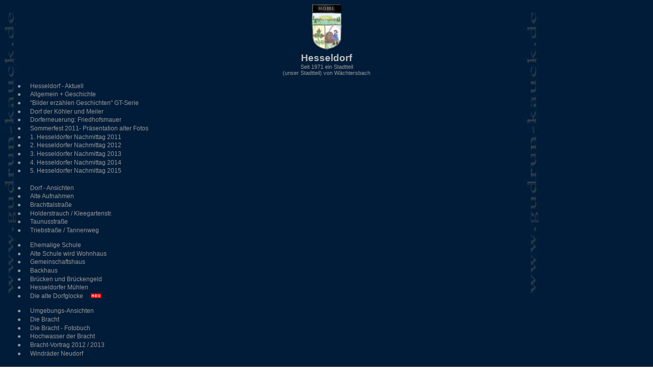

--- FILE ---
content_type: text/html
request_url: http://www.gudrun-kauck.eu/HesseldorfA2.html
body_size: 50723
content:
<html xmlns:v="urn:schemas-microsoft-com:vml"
xmlns:o="urn:schemas-microsoft-com:office:office"
xmlns:w="urn:schemas-microsoft-com:office:word"
xmlns="http://www.w3.org/TR/REC-html40">

<head>
<meta http-equiv=Content-Type content="text/html; charset=windows-1252">
<meta name=ProgId content=Word.Document>
<meta name=Generator content="Microsoft Word 9">
<meta name=Originator content="Microsoft Word 9">
<base target=left>
<link rel=File-List href="./HesseldorfA2-Dateien/filelist.xml">
<link rel=Edit-Time-Data href="./HesseldorfA2-Dateien/editdata.mso">
<!--[if !mso]>
<style>
v\:* {behavior:url(#default#VML);}
o\:* {behavior:url(#default#VML);}
w\:* {behavior:url(#default#VML);}
.shape {behavior:url(#default#VML);}
</style>
<![endif]-->
<title>Hesseldorf, Stadtteil Waechtersbach, Fotos, Geschichte, Gudrun Kauck</title>
<!--[if gte mso 9]><xml>
 <o:DocumentProperties>
  <o:Author>GK</o:Author>
  <o:Template>Normal</o:Template>
  <o:LastAuthor>Kauck</o:LastAuthor>
  <o:Revision>2</o:Revision>
  <o:Created>2022-09-23T22:41:00Z</o:Created>
  <o:LastSaved>2022-09-23T22:41:00Z</o:LastSaved>
  <o:Pages>2</o:Pages>
  <o:Words>742</o:Words>
  <o:Characters>4235</o:Characters>
  <o:Company>Unknown Organization</o:Company>
  <o:Lines>35</o:Lines>
  <o:Paragraphs>8</o:Paragraphs>
  <o:CharactersWithSpaces>5200</o:CharactersWithSpaces>
  <o:Version>9.2812</o:Version>
 </o:DocumentProperties>
 <o:OfficeDocumentSettings>
  <o:TargetScreenSize>1024x768</o:TargetScreenSize>
 </o:OfficeDocumentSettings>
</xml><![endif]--><!--[if gte mso 9]><xml>
 <w:WordDocument>
  <w:Zoom>95</w:Zoom>
  <w:HyphenationZone>21</w:HyphenationZone>
 </w:WordDocument>
</xml><![endif]-->
<style>
<!--
a:hover { text-decoration:none; font-weight:bold; background-color:#505050; }
 /* Style Definitions */
p.MsoNormal, li.MsoNormal, div.MsoNormal
	{mso-style-parent:"";
	margin:0cm;
	margin-bottom:.0001pt;
	mso-pagination:widow-orphan;
	font-size:12.0pt;
	font-family:"Times New Roman";
	mso-fareast-font-family:"Times New Roman";
	color:windowtext;}
h1
	{mso-style-next:Standard;
	margin:0cm;
	margin-bottom:.0001pt;
	mso-pagination:widow-orphan;
	page-break-after:avoid;
	mso-outline-level:1;
	font-size:10.0pt;
	mso-bidi-font-size:12.0pt;
	font-family:Arial;
	color:silver;
	mso-font-kerning:0pt;
	font-weight:bold;}
h2
	{mso-style-next:Standard;
	margin-top:0cm;
	margin-right:0cm;
	margin-bottom:0cm;
	margin-left:17.0pt;
	margin-bottom:.0001pt;
	mso-pagination:widow-orphan;
	page-break-after:avoid;
	mso-outline-level:2;
	font-size:9.0pt;
	mso-bidi-font-size:12.0pt;
	font-family:Arial;
	color:#999999;
	font-weight:bold;}
h3
	{mso-style-next:Standard;
	margin:0cm;
	margin-bottom:.0001pt;
	text-indent:17.0pt;
	mso-pagination:widow-orphan;
	page-break-after:avoid;
	mso-outline-level:3;
	font-size:10.0pt;
	mso-bidi-font-size:12.0pt;
	font-family:Arial;
	color:#999999;
	font-weight:bold;}
a:link, span.MsoHyperlink
	{mso-ansi-font-size:8.0pt;
	mso-ascii-font-family:Arial;
	mso-hansi-font-family:Arial;
	color:#999999;
	mso-text-animation:none;
	text-decoration:none;
	text-underline:none;
	text-decoration:none;
	text-line-through:none;}
a:visited, span.MsoHyperlinkFollowed
	{mso-ansi-font-size:8.0pt;
	mso-ascii-font-family:Arial;
	mso-hansi-font-family:Arial;
	color:#9191FF;
	mso-text-animation:none;
	text-decoration:none;
	text-underline:none;
	text-decoration:none;
	text-line-through:none;}
p
	{margin-right:0cm;
	mso-margin-top-alt:auto;
	mso-margin-bottom-alt:auto;
	margin-left:0cm;
	mso-pagination:widow-orphan;
	font-size:12.0pt;
	font-family:"Times New Roman";
	mso-fareast-font-family:"Times New Roman";
	color:black;}
@page Section1
	{size:595.3pt 841.9pt;
	margin:0cm 70.9pt 2.0cm 70.9pt;
	mso-header-margin:35.45pt;
	mso-footer-margin:35.45pt;
	mso-paper-source:0;}
div.Section1
	{page:Section1;}
 /* List Definitions */
@list l0
	{mso-list-id:67851984;
	mso-list-type:hybrid;
	mso-list-template-ids:1179161928 -1169777052 67567619 67567621 67567617 67567619 67567621 67567617 67567619 67567621;}
@list l0:level1
	{mso-level-number-format:bullet;
	mso-level-text:\25CF;
	mso-level-tab-stop:37.85pt;
	mso-level-number-position:left;
	margin-left:31.2pt;
	text-indent:-11.35pt;
	mso-ansi-font-weight:normal;
	mso-ansi-font-style:normal;}
ol
	{margin-bottom:0cm;}
ul
	{margin-bottom:0cm;}
-->
</style>
<!--[if gte mso 9]><xml>
 <o:shapedefaults v:ext="edit" spidmax="1032">
  <o:colormru v:ext="edit" colors="#003265"/>
  <o:colormenu v:ext="edit" fillcolor="#003265"/>
 </o:shapedefaults></xml><![endif]--><!--[if gte mso 9]><xml>
 <o:shapelayout v:ext="edit">
  <o:idmap v:ext="edit" data="1"/>
 </o:shapelayout></xml><![endif]-->
<meta name=author content=www.gudrun-kauck.de>
<meta name=publisher content=www.gudrun-kauck.de>
<meta name=copyright content=www.gudrun-kauck.de>
<meta name=keywords
content="Musicals, Darsteller, Ian Jon Bourg, Gaines Hall, John Cashmore, Phantom der Oper, Gaudi, Ludwig2, Tanz der Vampire, Fotos Waechtersbach, Gelnhausen">
<meta name=description
content="Musicals, Musical-Darsteller, Darsteller, Musical-Fotos, Musical-Berichte, Berichte Musical-Besuche, Film-Kritiken, Beschreibung der Musicals, Inhaltsangaben Musical, Interview mit Ian Jon Bourg, Fotos Beschreibung Gelnhausen, Waechtersbach, Venedig">
<meta name=page-topic
content="Musical, Musicals, Musical-Darsteller, Ian Jon Bourg, Gaines Hall, John Cashmore, Gelnhausen, Waechtersbach, Venedig">
<meta name=audience content=Alle>
<meta name=language content=de>
<meta name=content-language content=de>
<meta name=page-type content="Private Website">
<meta name=robots content="index,follow">
<meta name=revisit-after content="1 week">
<link rel="shortcut icon" href="http://www.gudrun-kauck.de/favicon.ico">
<meta name=keywords
content="gudrun.kauck, musicals, phantom.der.oper, tanz.der.vampire, gaudi, ian.jon.bourg, gaines.hall, john.cashmore, heimatgeschichte, fotos, gelnhausen, hailer, hesseldorf, wächtersbach">
<meta name=description
content="Wissenswertes ueber Musicals und die Darsteller, sowie viele Fotos und Informationen">
<meta name=author content=gudrun.kauck>
<meta name="Revisit after" content="8 days">
</head>

<body bgcolor=white background="./HesseldorfA2-Dateien/image001.jpg" lang=DE
link="#999999" vlink="#9191ff" style='tab-interval:35.4pt'>
<!--[if gte mso 9]><xml>
 <v:background id="_x0000_s1030" o:bwmode="white" o:targetscreensize="1024,768">
  <v:fill src="./HesseldorfA2-Dateien/image001.jpg" o:title="Hintergrund Gudrun-Ludwigblau"
   color2="#00172e" type="frame"/>
 </v:background></xml><![endif]-->

<div class=Section1>

<p align=center style='margin:0cm;margin-bottom:.0001pt;text-align:center;
tab-stops:list 36.0pt'><span class=MsoHyperlink><span style='font-size:8.0pt;
mso-bidi-font-size:12.0pt;font-family:Arial;mso-bidi-font-family:"Times New Roman"'><a
href="http://www.gudrun-kauck.de/" target="_top"><!--[if gte vml 1]><v:shapetype
 id="_x0000_t75" coordsize="21600,21600" o:spt="75" o:preferrelative="t"
 path="m@4@5l@4@11@9@11@9@5xe" filled="f" stroked="f">
 <v:stroke joinstyle="miter"/>
 <v:formulas>
  <v:f eqn="if lineDrawn pixelLineWidth 0"/>
  <v:f eqn="sum @0 1 0"/>
  <v:f eqn="sum 0 0 @1"/>
  <v:f eqn="prod @2 1 2"/>
  <v:f eqn="prod @3 21600 pixelWidth"/>
  <v:f eqn="prod @3 21600 pixelHeight"/>
  <v:f eqn="sum @0 0 1"/>
  <v:f eqn="prod @6 1 2"/>
  <v:f eqn="prod @7 21600 pixelWidth"/>
  <v:f eqn="sum @8 21600 0"/>
  <v:f eqn="prod @7 21600 pixelHeight"/>
  <v:f eqn="sum @10 21600 0"/>
 </v:formulas>
 <v:path o:extrusionok="f" gradientshapeok="t" o:connecttype="rect"/>
 <o:lock v:ext="edit" aspectratio="t"/>
</v:shapetype><v:shape id="_x0000_i1025" type="#_x0000_t75"
 href="http://www.gudrun-kauck.eu/Neuer%20Ordner/index.htm" style='width:42.75pt;
 height:12pt' o:allowoverlap="f" o:button="t">
 <v:fill o:detectmouseclick="t"/>
 <v:imagedata src="./HesseldorfA2-Dateien/image002.gif" o:title="Home grau"/>
</v:shape><![endif]--><![if !vml]><img border=0 width=57 height=16
src="./HesseldorfA2-Dateien/image003.gif" v:shapes="_x0000_i1025"><![endif]></a><o:p></o:p></span></span></p>

<p align=center style='margin:0cm;margin-bottom:.0001pt;text-align:center'><span
class=MsoHyperlink><span style='font-size:8.0pt;mso-bidi-font-size:12.0pt;
font-family:Arial;mso-bidi-font-family:"Times New Roman"'><a
href="http://www.gudrun-kauck.eu/Neuer%20Ordner/HesseldorfA1.html" target="_top"><!--[if gte vml 1]><v:shape
 id="_x0000_i1026" type="#_x0000_t75" style='width:44.25pt;height:56.25pt'>
 <v:imagedata src="./HesseldorfA2-Dateien/image004.jpg" o:title="Wappen-selbst-blau"/>
</v:shape><![endif]--><![if !vml]><img border=0 width=59 height=75
src="./HesseldorfA2-Dateien/image005.jpg" v:shapes="_x0000_i1026"><![endif]></a><o:p></o:p></span></span></p>

<h1 align=center style='margin-top:3.0pt;text-align:center'><span
class=MsoHyperlink><span style='font-size:14.0pt;mso-bidi-font-size:12.0pt;
color:silver'><a href="http://www.gudrun-kauck.eu/HesseldorfA1.html"
target="_top"><span style='mso-ansi-font-size:14.0pt;color:silver'>Hesseldorf</span></a><o:p></o:p></span></span></h1>

<h3 align=center style='text-align:center;text-indent:0cm'><span
class=MsoHyperlink><span style='font-size:8.0pt;mso-bidi-font-size:12.0pt;
font-weight:normal'>Seit 1971 ein Stadtteil <o:p></o:p></span></span></h3>

<h3 align=center style='text-align:center;text-indent:0cm'><span
class=MsoHyperlink><span style='font-size:8.0pt;mso-bidi-font-size:12.0pt;
font-weight:normal'>(unser Stadtteil) von Wächtersbach</span></span><span
class=MsoHyperlink><span style='font-size:8.0pt;mso-bidi-font-size:12.0pt'><o:p></o:p></span></span></h3>

<p class=MsoNormal><span class=MsoHyperlink><span style='font-size:6.5pt;
mso-bidi-font-size:12.0pt;font-family:Arial;mso-bidi-font-family:"Times New Roman"'><![if !supportEmptyParas]>&nbsp;<![endif]><o:p></o:p></span></span></p>

<p class=MsoNormal style='margin-top:2.0pt;margin-right:0cm;margin-bottom:0cm;
margin-left:31.2pt;margin-bottom:.0001pt;text-indent:-11.35pt;mso-list:l0 level1 lfo2;
tab-stops:list 37.85pt'><![if !supportLists]><span class=MsoHyperlink><span
style='font-size:9.0pt;mso-bidi-font-size:12.0pt;font-family:Arial;mso-bidi-font-family:
"Times New Roman"'>&#9679;<span style='font:7.0pt "Times New Roman"'>&nbsp;&nbsp;&nbsp;&nbsp;&nbsp;&nbsp;&nbsp;&nbsp;
</span></span></span><![endif]><span class=MsoHyperlink><span style='font-size:
9.0pt;mso-bidi-font-size:12.0pt;font-family:Arial;mso-bidi-font-family:"Times New Roman"'><a
href="http://www.gudrunkauck.de/HesseldorfAktuell.html" target=right><span
style='mso-ansi-font-size:9.0pt'>Hesseldorf - Aktuell</span></a><o:p></o:p></span></span></p>

<p class=MsoNormal style='margin-top:2.0pt;margin-right:0cm;margin-bottom:0cm;
margin-left:31.2pt;margin-bottom:.0001pt;text-indent:-11.35pt;mso-list:l0 level1 lfo2;
tab-stops:list 37.85pt'><![if !supportLists]><span class=MsoHyperlink><span
style='font-size:9.0pt;mso-bidi-font-size:12.0pt;font-family:Arial;mso-bidi-font-family:
"Times New Roman"'>&#9679;<span style='font:7.0pt "Times New Roman"'>&nbsp;&nbsp;&nbsp;&nbsp;&nbsp;&nbsp;&nbsp;&nbsp;
</span></span></span><![endif]><span class=MsoHyperlink><span style='font-size:
9.0pt;mso-bidi-font-size:12.0pt;font-family:Arial;mso-bidi-font-family:"Times New Roman"'><a
href="http://www.gudrun-kauck.eu/Hesseldorf1.html" target=right><span
style='mso-ansi-font-size:9.0pt'>Allgemein + Geschichte</span></a><o:p></o:p></span></span></p>

<p class=MsoNormal style='margin-top:2.0pt;margin-right:0cm;margin-bottom:0cm;
margin-left:31.2pt;margin-bottom:.0001pt;text-indent:-11.35pt;mso-list:l0 level1 lfo2;
tab-stops:list 37.85pt'><![if !supportLists]><span class=MsoHyperlink><span
style='font-size:9.0pt;mso-bidi-font-size:12.0pt;font-family:Arial;mso-bidi-font-family:
"Times New Roman"'>&#9679;<span style='font:7.0pt "Times New Roman"'>&nbsp;&nbsp;&nbsp;&nbsp;&nbsp;&nbsp;&nbsp;&nbsp;
</span></span></span><![endif]><span class=MsoHyperlink><span style='font-size:
9.0pt;mso-bidi-font-size:12.0pt;font-family:Arial;mso-bidi-font-family:"Times New Roman"'><a
href="http://www.gudrunkauck.de/Hesseldorf-GelnhaeuserTageblatt.html"
target=right><span style='mso-ansi-font-size:9.0pt'>&quot;Bilder erzählen
Geschichten&quot; GT-Serie</span></a> <o:p></o:p></span></span></p>

<p class=MsoNormal style='margin-top:2.0pt;margin-right:0cm;margin-bottom:0cm;
margin-left:31.2pt;margin-bottom:.0001pt;text-indent:-11.35pt;mso-list:l0 level1 lfo2;
tab-stops:list 37.85pt'><![if !supportLists]><span class=MsoHyperlink><span
style='font-size:9.0pt;mso-bidi-font-size:12.0pt;font-family:Arial;mso-bidi-font-family:
"Times New Roman"'>&#9679;<span style='font:7.0pt "Times New Roman"'>&nbsp;&nbsp;&nbsp;&nbsp;&nbsp;&nbsp;&nbsp;&nbsp;
</span></span></span><![endif]><span class=MsoHyperlink><span style='font-size:
9.0pt;mso-bidi-font-size:12.0pt;font-family:Arial;mso-bidi-font-family:"Times New Roman"'><a
href="http://www.gudrunkauck.de/HesseldorfKoehler.html" target=right><span
style='mso-ansi-font-size:9.0pt'>Dorf der Köhler und Meiler</span></a><o:p></o:p></span></span></p>

<p class=MsoNormal style='margin-top:2.0pt;margin-right:0cm;margin-bottom:0cm;
margin-left:31.2pt;margin-bottom:.0001pt;text-indent:-11.35pt;mso-list:l0 level1 lfo2;
tab-stops:list 37.85pt'><![if !supportLists]><span class=MsoHyperlink><span
style='font-size:9.0pt;mso-bidi-font-size:12.0pt;font-family:Arial;mso-bidi-font-family:
"Times New Roman"'>&#9679;<span style='font:7.0pt "Times New Roman"'>&nbsp;&nbsp;&nbsp;&nbsp;&nbsp;&nbsp;&nbsp;&nbsp;
</span></span></span><![endif]><span class=MsoHyperlink><span style='font-size:
9.0pt;mso-bidi-font-size:12.0pt;font-family:Arial;mso-bidi-font-family:"Times New Roman"'><a
href="http://www.gudrunkauck.de/HesseldorfFriedhofsmauer.html" target=right><span
style='mso-ansi-font-size:9.0pt'>Dorferneuerung: Friedhofsmauer</span></a> <o:p></o:p></span></span></p>

<p class=MsoNormal style='margin-top:2.0pt;margin-right:0cm;margin-bottom:0cm;
margin-left:31.2pt;margin-bottom:.0001pt;text-indent:-11.35pt;mso-list:l0 level1 lfo2;
tab-stops:list 37.85pt'><![if !supportLists]><span class=MsoHyperlink><span
style='font-size:9.0pt;mso-bidi-font-size:12.0pt;font-family:Arial;mso-bidi-font-family:
"Times New Roman"'>&#9679;<span style='font:7.0pt "Times New Roman"'>&nbsp;&nbsp;&nbsp;&nbsp;&nbsp;&nbsp;&nbsp;&nbsp;
</span></span></span><![endif]><span class=MsoHyperlink><span style='font-size:
9.0pt;mso-bidi-font-size:12.0pt;font-family:Arial;mso-bidi-font-family:"Times New Roman"'><a
href="http://www.gudrunkauck.de/HesseldorfSommerfest2011.html" target=right><span
style='mso-ansi-font-size:9.0pt'>Sommerfest 2011- Präsentation alter Fotos</span></a><o:p></o:p></span></span></p>

<p class=MsoNormal style='margin-top:2.0pt;margin-right:0cm;margin-bottom:0cm;
margin-left:31.2pt;margin-bottom:.0001pt;text-indent:-11.35pt;mso-list:l0 level1 lfo2;
tab-stops:list 37.85pt'><![if !supportLists]><span class=MsoHyperlink><span
style='font-size:9.0pt;mso-bidi-font-size:12.0pt;font-family:Arial;mso-bidi-font-family:
"Times New Roman"'>&#9679;<span style='font:7.0pt "Times New Roman"'>&nbsp;&nbsp;&nbsp;&nbsp;&nbsp;&nbsp;&nbsp;&nbsp;
</span></span></span><![endif]><span class=MsoHyperlink><span style='font-size:
9.0pt;mso-bidi-font-size:12.0pt;font-family:Arial;mso-bidi-font-family:"Times New Roman"'><a
href="http://www.gudrunkauck.de/HesseldorfHesseldorferNachmittag2011.html"
target=right><span style='mso-ansi-font-size:9.0pt'>1. Hesseldorfer Nachmittag
2011</span></a><o:p></o:p></span></span></p>

<p class=MsoNormal style='margin-top:2.0pt;margin-right:0cm;margin-bottom:0cm;
margin-left:31.2pt;margin-bottom:.0001pt;text-indent:-11.35pt;mso-list:l0 level1 lfo2;
tab-stops:list 37.85pt'><![if !supportLists]><span class=MsoHyperlink><span
style='font-size:9.0pt;mso-bidi-font-size:12.0pt;font-family:Arial;mso-bidi-font-family:
"Times New Roman"'>&#9679;<span style='font:7.0pt "Times New Roman"'>&nbsp;&nbsp;&nbsp;&nbsp;&nbsp;&nbsp;&nbsp;&nbsp;
</span></span></span><![endif]><span class=MsoHyperlink><span style='font-size:
9.0pt;mso-bidi-font-size:12.0pt;font-family:Arial;mso-bidi-font-family:"Times New Roman"'><a
href="http://www.gudrunkauck.de/HesseldorfHesseldorferNachmittag2012.html"
target=right><span style='mso-ansi-font-size:9.0pt'>2. Hesseldorfer Nachmittag
2012</span></a><o:p></o:p></span></span></p>

<p class=MsoNormal style='margin-top:2.0pt;margin-right:0cm;margin-bottom:0cm;
margin-left:31.2pt;margin-bottom:.0001pt;text-indent:-11.35pt;mso-list:l0 level1 lfo2;
tab-stops:list 37.85pt'><![if !supportLists]><span class=MsoHyperlink><span
style='font-size:9.0pt;mso-bidi-font-size:12.0pt;font-family:Arial;mso-bidi-font-family:
"Times New Roman"'>&#9679;<span style='font:7.0pt "Times New Roman"'>&nbsp;&nbsp;&nbsp;&nbsp;&nbsp;&nbsp;&nbsp;&nbsp;
</span></span></span><![endif]><span class=MsoHyperlink><span style='font-size:
9.0pt;mso-bidi-font-size:12.0pt;font-family:Arial;mso-bidi-font-family:"Times New Roman"'><a
href="http://www.gudrunkauck.de/HesseldorfHesseldorferNachmittag2013.html"
target=right><span style='mso-ansi-font-size:9.0pt'>3. Hesseldorfer Nachmittag
2013</span></a> <o:p></o:p></span></span></p>

<p class=MsoNormal style='margin-top:2.0pt;margin-right:0cm;margin-bottom:0cm;
margin-left:31.2pt;margin-bottom:.0001pt;text-indent:-11.35pt;mso-list:l0 level1 lfo2;
tab-stops:list 37.85pt'><![if !supportLists]><span class=MsoHyperlink><span
style='font-size:9.0pt;mso-bidi-font-size:12.0pt;font-family:Arial;mso-bidi-font-family:
"Times New Roman"'>&#9679;<span style='font:7.0pt "Times New Roman"'>&nbsp;&nbsp;&nbsp;&nbsp;&nbsp;&nbsp;&nbsp;&nbsp;
</span></span></span><![endif]><span class=MsoHyperlink><span style='font-size:
9.0pt;mso-bidi-font-size:12.0pt;font-family:Arial;mso-bidi-font-family:"Times New Roman"'><a
href="http://www.gudrunkauck.de/HesseldorfHesseldorferNachmittag2014.html"
target=right><span style='mso-ansi-font-size:9.0pt'>4. Hesseldorfer Nachmittag
2014</span></a><span style="mso-spacerun: yes">  </span><o:p></o:p></span></span></p>

<p class=MsoNormal style='margin-top:2.0pt;margin-right:0cm;margin-bottom:0cm;
margin-left:31.2pt;margin-bottom:.0001pt;text-indent:-11.35pt;mso-list:l0 level1 lfo2;
tab-stops:list 37.85pt'><![if !supportLists]><span class=MsoHyperlink><span
style='font-size:9.0pt;mso-bidi-font-size:12.0pt;font-family:Arial;mso-bidi-font-family:
"Times New Roman"'>&#9679;<span style='font:7.0pt "Times New Roman"'>&nbsp;&nbsp;&nbsp;&nbsp;&nbsp;&nbsp;&nbsp;&nbsp;
</span></span></span><![endif]><span class=MsoHyperlink><span style='font-size:
9.0pt;mso-bidi-font-size:12.0pt;font-family:Arial;mso-bidi-font-family:"Times New Roman"'><a
href="http://www.gudrunkauck.de/HesseldorfHesseldorferNachmittag2015.html"
target=right><span style='mso-ansi-font-size:9.0pt'>5. Hesseldorfer Nachmittag
2015 </span></a><span style="mso-spacerun: yes"> </span><o:p></o:p></span></span></p>

<p class=MsoNormal style='margin-top:2.0pt'><span class=MsoHyperlink><span
style='font-size:9.0pt;mso-bidi-font-size:12.0pt;font-family:Arial;mso-bidi-font-family:
"Times New Roman"'><![if !supportEmptyParas]>&nbsp;<![endif]><o:p></o:p></span></span></p>

<p class=MsoNormal style='margin-top:2.0pt;margin-right:0cm;margin-bottom:0cm;
margin-left:31.2pt;margin-bottom:.0001pt;text-indent:-11.35pt;mso-list:l0 level1 lfo2;
tab-stops:list 37.85pt'><![if !supportLists]><span class=MsoHyperlink><span
style='font-size:9.0pt;mso-bidi-font-size:12.0pt;font-family:Arial;mso-bidi-font-family:
"Times New Roman"'>&#9679;<span style='font:7.0pt "Times New Roman"'>&nbsp;&nbsp;&nbsp;&nbsp;&nbsp;&nbsp;&nbsp;&nbsp;
</span></span></span><![endif]><span class=MsoHyperlink><span style='font-size:
9.0pt;mso-bidi-font-size:12.0pt;font-family:Arial;mso-bidi-font-family:"Times New Roman"'><a
href="http://www.gudrun-kauck.eu/Hesseldorf3.html" target=right><span
style='mso-ansi-font-size:9.0pt'>Dorf - Ansichten</span></a><o:p></o:p></span></span></p>

<p class=MsoNormal style='margin-top:2.0pt;margin-right:0cm;margin-bottom:0cm;
margin-left:31.2pt;margin-bottom:.0001pt;text-indent:-11.35pt;mso-list:l0 level1 lfo2;
tab-stops:list 37.85pt'><![if !supportLists]><span class=MsoHyperlink><span
style='font-size:9.0pt;mso-bidi-font-size:12.0pt;font-family:Arial;mso-bidi-font-family:
"Times New Roman"'>&#9679;<span style='font:7.0pt "Times New Roman"'>&nbsp;&nbsp;&nbsp;&nbsp;&nbsp;&nbsp;&nbsp;&nbsp;
</span></span></span><![endif]><span class=MsoHyperlink><span style='font-size:
9.0pt;mso-bidi-font-size:12.0pt;font-family:Arial;mso-bidi-font-family:"Times New Roman"'><a
href="http://www.gudrunkauck.de/HesseldorfZinkhan.html" target=right><span
style='mso-ansi-font-size:9.0pt'>Alte Aufnahmen</span></a> <o:p></o:p></span></span></p>

<p class=MsoNormal style='margin-top:2.0pt;margin-right:0cm;margin-bottom:0cm;
margin-left:31.2pt;margin-bottom:.0001pt;text-indent:-11.35pt;mso-list:l0 level1 lfo2;
tab-stops:list 37.85pt'><![if !supportLists]><span class=MsoHyperlink><span
style='font-size:9.0pt;mso-bidi-font-size:12.0pt;font-family:Arial;mso-bidi-font-family:
"Times New Roman"'>&#9679;<span style='font:7.0pt "Times New Roman"'>&nbsp;&nbsp;&nbsp;&nbsp;&nbsp;&nbsp;&nbsp;&nbsp;
</span></span></span><![endif]><span class=MsoHyperlink><span style='font-size:
9.0pt;mso-bidi-font-size:12.0pt;font-family:Arial;mso-bidi-font-family:"Times New Roman"'><a
href="http://www.gudrun-kauck.eu/HesseldorfBrachttalstrasse1.html"
target=right><span style='mso-ansi-font-size:9.0pt'>Brachttalstraße</span></a><o:p></o:p></span></span></p>

<p class=MsoNormal style='margin-top:2.0pt;margin-right:0cm;margin-bottom:0cm;
margin-left:31.2pt;margin-bottom:.0001pt;text-indent:-11.35pt;mso-list:l0 level1 lfo2;
tab-stops:list 37.85pt'><![if !supportLists]><span class=MsoHyperlink><span
style='font-size:9.0pt;mso-bidi-font-size:12.0pt;font-family:Arial;mso-bidi-font-family:
"Times New Roman"'>&#9679;<span style='font:7.0pt "Times New Roman"'>&nbsp;&nbsp;&nbsp;&nbsp;&nbsp;&nbsp;&nbsp;&nbsp;
</span></span></span><![endif]><span class=MsoHyperlink><span style='font-size:
9.0pt;mso-bidi-font-size:12.0pt;font-family:Arial;mso-bidi-font-family:"Times New Roman"'><a
href="http://www.gudrun-kauck.eu/HesseldorfHolderstrauch.html" target=right><span
style='mso-ansi-font-size:9.0pt'>Holderstrauch / Kleegartenstr.</span></a><o:p></o:p></span></span></p>

<p class=MsoNormal style='margin-top:2.0pt;margin-right:0cm;margin-bottom:0cm;
margin-left:31.2pt;margin-bottom:.0001pt;text-indent:-11.35pt;mso-list:l0 level1 lfo2;
tab-stops:list 37.85pt'><![if !supportLists]><span class=MsoHyperlink><span
style='font-size:9.0pt;mso-bidi-font-size:12.0pt;font-family:Arial;mso-bidi-font-family:
"Times New Roman"'>&#9679;<span style='font:7.0pt "Times New Roman"'>&nbsp;&nbsp;&nbsp;&nbsp;&nbsp;&nbsp;&nbsp;&nbsp;
</span></span></span><![endif]><span class=MsoHyperlink><span style='font-size:
9.0pt;mso-bidi-font-size:12.0pt;font-family:Arial;mso-bidi-font-family:"Times New Roman"'><a
href="http://www.gudrun-kauck.eu/HesseldorfTaunusstrasse.html" target=right><span
style='mso-ansi-font-size:9.0pt'>Taunusstraße</span></a><o:p></o:p></span></span></p>

<p class=MsoNormal style='margin-top:2.0pt;margin-right:0cm;margin-bottom:0cm;
margin-left:31.2pt;margin-bottom:.0001pt;text-indent:-11.35pt;mso-list:l0 level1 lfo2;
tab-stops:list 37.85pt'><![if !supportLists]><span class=MsoHyperlink><span
style='font-size:9.0pt;mso-bidi-font-size:12.0pt;font-family:Arial;mso-bidi-font-family:
"Times New Roman"'>&#9679;<span style='font:7.0pt "Times New Roman"'>&nbsp;&nbsp;&nbsp;&nbsp;&nbsp;&nbsp;&nbsp;&nbsp;
</span></span></span><![endif]><span class=MsoHyperlink><span style='font-size:
9.0pt;mso-bidi-font-size:12.0pt;font-family:Arial;mso-bidi-font-family:"Times New Roman"'><a
href="http://www.gudrun-kauck.eu/HesseldorfTriebstrasse.html" target=right><span
style='mso-ansi-font-size:9.0pt'>Triebstraße / Tannenweg</span></a><o:p></o:p></span></span></p>

<p class=MsoNormal style='margin-top:2.0pt'><span class=MsoHyperlink><span
style='font-size:6.5pt;mso-bidi-font-size:12.0pt;font-family:Arial;mso-bidi-font-family:
"Times New Roman"'><![if !supportEmptyParas]>&nbsp;<![endif]><o:p></o:p></span></span></p>

<p class=MsoNormal style='margin-top:2.0pt;margin-right:0cm;margin-bottom:0cm;
margin-left:31.2pt;margin-bottom:.0001pt;text-indent:-11.35pt;mso-list:l0 level1 lfo2;
tab-stops:list 37.85pt'><![if !supportLists]><span class=MsoHyperlink><span
style='font-size:9.0pt;mso-bidi-font-size:12.0pt;font-family:Arial;mso-bidi-font-family:
"Times New Roman"'>&#9679;<span style='font:7.0pt "Times New Roman"'>&nbsp;&nbsp;&nbsp;&nbsp;&nbsp;&nbsp;&nbsp;&nbsp;
</span></span></span><![endif]><span class=MsoHyperlink><span style='font-size:
9.0pt;mso-bidi-font-size:12.0pt;font-family:Arial;mso-bidi-font-family:"Times New Roman"'><a
href="http://www.gudrun-kauck.eu/HesseldorfSchule.html" target=right><span
style='mso-ansi-font-size:9.0pt'>Ehemalige Schule</span></a><o:p></o:p></span></span></p>

<p class=MsoNormal style='margin-top:2.0pt;margin-right:0cm;margin-bottom:0cm;
margin-left:31.2pt;margin-bottom:.0001pt;text-indent:-11.35pt;mso-list:l0 level1 lfo2;
tab-stops:list 37.85pt'><![if !supportLists]><span class=MsoHyperlink><span
style='font-size:9.0pt;mso-bidi-font-size:12.0pt;font-family:Arial;mso-bidi-font-family:
"Times New Roman"'>&#9679;<span style='font:7.0pt "Times New Roman"'>&nbsp;&nbsp;&nbsp;&nbsp;&nbsp;&nbsp;&nbsp;&nbsp;
</span></span></span><![endif]><span class=MsoHyperlink><span style='font-size:
9.0pt;mso-bidi-font-size:12.0pt;font-family:Arial;mso-bidi-font-family:"Times New Roman"'><a
href="http://www.gudrun-kauck.eu/HesseldorfSchule-Wohnbau60plus.html"
target=right><span style='mso-ansi-font-size:9.0pt'>Alte Schule wird
Wohnhaus<span style="mso-spacerun: yes">                   </span></span></a><span
style="mso-spacerun: yes"> </span><o:p></o:p></span></span></p>

<p class=MsoNormal style='margin-top:2.0pt;margin-right:0cm;margin-bottom:0cm;
margin-left:31.2pt;margin-bottom:.0001pt;text-indent:-11.35pt;mso-list:l0 level1 lfo2;
tab-stops:list 37.85pt'><![if !supportLists]><span class=MsoHyperlink><span
style='font-size:9.0pt;mso-bidi-font-size:12.0pt;font-family:Arial;mso-bidi-font-family:
"Times New Roman"'>&#9679;<span style='font:7.0pt "Times New Roman"'>&nbsp;&nbsp;&nbsp;&nbsp;&nbsp;&nbsp;&nbsp;&nbsp;
</span></span></span><![endif]><span class=MsoHyperlink><span style='font-size:
9.0pt;mso-bidi-font-size:12.0pt;font-family:Arial;mso-bidi-font-family:"Times New Roman"'><a
href="http://www.gudrun-kauck.eu/HesseldorfGemeinschaftshaus.html"
target=right><span style='mso-ansi-font-size:9.0pt'>Gemeinschaftshaus</span></a><o:p></o:p></span></span></p>

<p class=MsoNormal style='margin-top:2.0pt;margin-right:0cm;margin-bottom:0cm;
margin-left:31.2pt;margin-bottom:.0001pt;text-indent:-11.35pt;mso-list:l0 level1 lfo2;
tab-stops:list 37.85pt'><![if !supportLists]><span class=MsoHyperlink><span
style='font-size:9.0pt;mso-bidi-font-size:12.0pt;font-family:Arial;mso-bidi-font-family:
"Times New Roman"'>&#9679;<span style='font:7.0pt "Times New Roman"'>&nbsp;&nbsp;&nbsp;&nbsp;&nbsp;&nbsp;&nbsp;&nbsp;
</span></span></span><![endif]><span class=MsoHyperlink><span style='font-size:
9.0pt;mso-bidi-font-size:12.0pt;font-family:Arial;mso-bidi-font-family:"Times New Roman"'><a
href="http://www.gudrun-kauck.eu/HesseldorfBackhaus.html" target=right><span
style='mso-ansi-font-size:9.0pt'>Backhaus</span></a><o:p></o:p></span></span></p>

<p class=MsoNormal style='margin-top:2.0pt;margin-right:0cm;margin-bottom:0cm;
margin-left:31.2pt;margin-bottom:.0001pt;text-indent:-11.35pt;mso-list:l0 level1 lfo2;
tab-stops:list 37.85pt'><![if !supportLists]><span class=MsoHyperlink><span
style='font-size:9.0pt;mso-bidi-font-size:12.0pt;font-family:Arial;mso-bidi-font-family:
"Times New Roman"'>&#9679;<span style='font:7.0pt "Times New Roman"'>&nbsp;&nbsp;&nbsp;&nbsp;&nbsp;&nbsp;&nbsp;&nbsp;
</span></span></span><![endif]><span class=MsoHyperlink><span style='font-size:
9.0pt;mso-bidi-font-size:12.0pt;font-family:Arial;mso-bidi-font-family:"Times New Roman"'><a
href="http://www.gudrun-kauck.eu/HesseldorfBruecken.html" target=right><span
style='mso-ansi-font-size:9.0pt'>Brücken und Brückengeld</span></a><o:p></o:p></span></span></p>

<p class=MsoNormal style='margin-top:2.0pt;margin-right:0cm;margin-bottom:0cm;
margin-left:31.2pt;margin-bottom:.0001pt;text-indent:-11.35pt;mso-list:l0 level1 lfo2;
tab-stops:list 37.85pt'><![if !supportLists]><span class=MsoHyperlink><span
style='font-size:9.0pt;mso-bidi-font-size:12.0pt;font-family:Arial;mso-bidi-font-family:
"Times New Roman"'>&#9679;<span style='font:7.0pt "Times New Roman"'>&nbsp;&nbsp;&nbsp;&nbsp;&nbsp;&nbsp;&nbsp;&nbsp;
</span></span></span><![endif]><span class=MsoHyperlink><span style='font-size:
9.0pt;mso-bidi-font-size:12.0pt;font-family:Arial;mso-bidi-font-family:"Times New Roman"'><a
href="http://www.gudrun-kauck.eu/HesseldorfMuehle.html" target=right><span
style='mso-ansi-font-size:9.0pt'>Hesseldorfer Mühlen</span></a><o:p></o:p></span></span></p>

<p class=MsoNormal style='margin-top:2.0pt;margin-right:0cm;margin-bottom:0cm;
margin-left:31.2pt;margin-bottom:.0001pt;text-indent:-11.35pt;mso-list:l0 level1 lfo2;
tab-stops:list 37.85pt'><![if !supportLists]><span class=MsoHyperlink><span
style='font-size:9.0pt;mso-bidi-font-size:12.0pt;font-family:Arial;mso-bidi-font-family:
"Times New Roman"'>&#9679;<span style='font:7.0pt "Times New Roman"'>&nbsp;&nbsp;&nbsp;&nbsp;&nbsp;&nbsp;&nbsp;&nbsp;
</span></span></span><![endif]><span class=MsoHyperlink><span style='font-size:
9.0pt;mso-bidi-font-size:12.0pt;font-family:Arial;mso-bidi-font-family:"Times New Roman"'><a
href="http://www.gudrun-kauck.eu/HesseldorfGlocke.html" target=right><span
style='mso-ansi-font-size:9.0pt'>Die alte Dorfglocke</span></a><span
style="mso-spacerun: yes">     </span></span></span><span style='font-size:
9.0pt;mso-bidi-font-size:12.0pt;font-family:Arial;mso-bidi-font-family:"Times New Roman";
color:#999999'><!--[if gte vml 1]><v:shape id="_x0000_i1027" type="#_x0000_t75"
 style='width:15pt;height:6.75pt'>
 <v:imagedata src="./HesseldorfA2-Dateien/image006.gif" o:title="neu_blinkt"/>
 <o:lock v:ext="edit" cropping="t"/>
</v:shape><![endif]--><![if !vml]><img border=0 width=20 height=9
src="./HesseldorfA2-Dateien/image006.gif" v:shapes="_x0000_i1027"><![endif]><span
class=MsoHyperlink><span style='mso-ansi-font-size:9.0pt'><o:p></o:p></span></span></span></p>

<p class=MsoNormal style='margin-top:2.0pt;margin-right:0cm;margin-bottom:0cm;
margin-left:31.2pt;margin-bottom:.0001pt'><span class=MsoHyperlink><span
style='font-size:6.5pt;mso-bidi-font-size:12.0pt;font-family:Arial;mso-bidi-font-family:
"Times New Roman"'><![if !supportEmptyParas]>&nbsp;<![endif]><o:p></o:p></span></span></p>

<p class=MsoNormal style='margin-top:2.0pt;margin-right:0cm;margin-bottom:0cm;
margin-left:31.2pt;margin-bottom:.0001pt;text-indent:-11.35pt;mso-list:l0 level1 lfo2;
tab-stops:list 37.85pt'><![if !supportLists]><span class=MsoHyperlink><span
style='font-size:9.0pt;mso-bidi-font-size:12.0pt;font-family:Arial;mso-bidi-font-family:
"Times New Roman"'>&#9679;<span style='font:7.0pt "Times New Roman"'>&nbsp;&nbsp;&nbsp;&nbsp;&nbsp;&nbsp;&nbsp;&nbsp;
</span></span></span><![endif]><span class=MsoHyperlink><span style='font-size:
9.0pt;mso-bidi-font-size:12.0pt;font-family:Arial;mso-bidi-font-family:"Times New Roman"'><a
href="http://www.gudrun-kauck.eu/Hesseldorf4.html" target=right><span
style='mso-ansi-font-size:9.0pt'>Umgebungs-Ansichten</span></a><o:p></o:p></span></span></p>

<p class=MsoNormal style='margin-top:2.0pt;margin-right:0cm;margin-bottom:0cm;
margin-left:31.2pt;margin-bottom:.0001pt;text-indent:-11.35pt;mso-list:l0 level1 lfo2;
tab-stops:list 37.85pt'><![if !supportLists]><span class=MsoHyperlink><span
style='font-size:9.0pt;mso-bidi-font-size:12.0pt;font-family:Arial;mso-bidi-font-family:
"Times New Roman"'>&#9679;<span style='font:7.0pt "Times New Roman"'>&nbsp;&nbsp;&nbsp;&nbsp;&nbsp;&nbsp;&nbsp;&nbsp;
</span></span></span><![endif]><span class=MsoHyperlink><span style='font-size:
9.0pt;mso-bidi-font-size:12.0pt;font-family:Arial;mso-bidi-font-family:"Times New Roman"'><a
href="http://www.gudrunkauck.de/HesseldorfBracht.html" target=right><span
style='mso-ansi-font-size:9.0pt'>Die Bracht</span></a><o:p></o:p></span></span></p>

<p class=MsoNormal style='margin-top:2.0pt;margin-right:0cm;margin-bottom:0cm;
margin-left:31.2pt;margin-bottom:.0001pt;text-indent:-11.35pt;mso-list:l0 level1 lfo2;
tab-stops:list 37.85pt'><![if !supportLists]><span class=MsoHyperlink><span
style='font-size:9.0pt;mso-bidi-font-size:12.0pt;font-family:Arial;mso-bidi-font-family:
"Times New Roman"'>&#9679;<span style='font:7.0pt "Times New Roman"'>&nbsp;&nbsp;&nbsp;&nbsp;&nbsp;&nbsp;&nbsp;&nbsp;
</span></span></span><![endif]><span class=MsoHyperlink><span style='font-size:
9.0pt;mso-bidi-font-size:12.0pt;font-family:Arial;mso-bidi-font-family:"Times New Roman"'><a
href="http://www.gudrunkauck.de/HesseldorfBrachtBuch.html" target=right><span
style='mso-ansi-font-size:9.0pt'>Die Bracht - Fotobuch</span></a><o:p></o:p></span></span></p>

<p class=MsoNormal style='margin-top:2.0pt;margin-right:0cm;margin-bottom:0cm;
margin-left:31.2pt;margin-bottom:.0001pt;text-indent:-11.35pt;mso-list:l0 level1 lfo2;
tab-stops:list 37.85pt'><![if !supportLists]><span class=MsoHyperlink><span
style='font-size:9.0pt;mso-bidi-font-size:12.0pt;font-family:Arial;mso-bidi-font-family:
"Times New Roman"'>&#9679;<span style='font:7.0pt "Times New Roman"'>&nbsp;&nbsp;&nbsp;&nbsp;&nbsp;&nbsp;&nbsp;&nbsp;
</span></span></span><![endif]><span class=MsoHyperlink><span style='font-size:
9.0pt;mso-bidi-font-size:12.0pt;font-family:Arial;mso-bidi-font-family:"Times New Roman"'><a
href="http://www.gudrunkauck.de/HesseldorfHochwasser.html" target=right><span
style='mso-ansi-font-size:9.0pt'>Hochwasser der Bracht</span></a><o:p></o:p></span></span></p>

<p class=MsoNormal style='margin-top:2.0pt;margin-right:0cm;margin-bottom:0cm;
margin-left:31.2pt;margin-bottom:.0001pt;text-indent:-11.35pt;mso-list:l0 level1 lfo2;
tab-stops:list 37.85pt'><![if !supportLists]><span class=MsoHyperlink><span
style='font-size:9.0pt;mso-bidi-font-size:12.0pt;font-family:Arial;mso-bidi-font-family:
"Times New Roman"'>&#9679;<span style='font:7.0pt "Times New Roman"'>&nbsp;&nbsp;&nbsp;&nbsp;&nbsp;&nbsp;&nbsp;&nbsp;
</span></span></span><![endif]><span class=MsoHyperlink><span style='font-size:
9.0pt;mso-bidi-font-size:12.0pt;font-family:Arial;mso-bidi-font-family:"Times New Roman"'><a
href="http://www.gudrunkauck.de/HesseldorfBrachtVortrag.html" target=right><span
style='mso-ansi-font-size:9.0pt'>Bracht-Vortrag 2012 / 2013</span></a><o:p></o:p></span></span></p>

<p class=MsoNormal style='margin-top:2.0pt;margin-right:0cm;margin-bottom:0cm;
margin-left:31.2pt;margin-bottom:.0001pt;text-indent:-11.35pt;mso-list:l0 level1 lfo2;
tab-stops:list 37.85pt'><![if !supportLists]><span class=MsoHyperlink><span
style='font-size:9.0pt;mso-bidi-font-size:12.0pt;font-family:Arial;mso-bidi-font-family:
"Times New Roman"'>&#9679;<span style='font:7.0pt "Times New Roman"'>&nbsp;&nbsp;&nbsp;&nbsp;&nbsp;&nbsp;&nbsp;&nbsp;
</span></span></span><![endif]><span class=MsoHyperlink><span style='font-size:
9.0pt;mso-bidi-font-size:12.0pt;font-family:Arial;mso-bidi-font-family:"Times New Roman"'><a
href="http://www.gudrunkauck.de/HesseldorfWindraederNeudorf.html" target=right><span
style='mso-ansi-font-size:9.0pt'>Windräder Neudorf</span></a><span
style="mso-spacerun: yes">                         </span><o:p></o:p></span></span></p>

<p class=MsoNormal style='margin-top:2.0pt'><span class=MsoHyperlink><span
style='font-size:9.0pt;mso-bidi-font-size:12.0pt;font-family:Arial;mso-bidi-font-family:
"Times New Roman"'><![if !supportEmptyParas]>&nbsp;<![endif]><o:p></o:p></span></span></p>

<p class=MsoNormal style='margin-top:2.0pt;margin-right:0cm;margin-bottom:0cm;
margin-left:31.2pt;margin-bottom:.0001pt;text-indent:-11.35pt;mso-list:l0 level1 lfo2;
tab-stops:list 37.85pt'><![if !supportLists]><span class=MsoHyperlink><span
style='font-size:9.0pt;mso-bidi-font-size:12.0pt;font-family:Arial;mso-bidi-font-family:
"Times New Roman"'>&#9679;<span style='font:7.0pt "Times New Roman"'>&nbsp;&nbsp;&nbsp;&nbsp;&nbsp;&nbsp;&nbsp;&nbsp;
</span></span></span><![endif]><span class=MsoHyperlink><span style='font-size:
9.0pt;mso-bidi-font-size:12.0pt;font-family:Arial;mso-bidi-font-family:"Times New Roman"'><a
href="http://www.gudrun-kauck.eu/HesseldorfWolferburg.html" target=right><span
style='mso-ansi-font-size:9.0pt'>Die Wolferburg</span></a><o:p></o:p></span></span></p>

<p class=MsoNormal style='margin-top:2.0pt;margin-right:0cm;margin-bottom:0cm;
margin-left:31.2pt;margin-bottom:.0001pt;text-indent:-11.35pt;mso-list:l0 level1 lfo2;
tab-stops:list 37.85pt'><![if !supportLists]><span class=MsoHyperlink><span
style='font-size:9.0pt;mso-bidi-font-size:12.0pt;font-family:Arial;mso-bidi-font-family:
"Times New Roman"'>&#9679;<span style='font:7.0pt "Times New Roman"'>&nbsp;&nbsp;&nbsp;&nbsp;&nbsp;&nbsp;&nbsp;&nbsp;
</span></span></span><![endif]><span class=MsoHyperlink><span style='font-size:
9.0pt;mso-bidi-font-size:12.0pt;font-family:Arial;mso-bidi-font-family:"Times New Roman"'><a
href="http://www.gudrun-kauck.eu/HesseldorfKastanie.html" target=right><span
style='mso-ansi-font-size:9.0pt'>Die Kastanie</span></a><o:p></o:p></span></span></p>

<p class=MsoNormal style='margin-top:2.0pt;margin-right:0cm;margin-bottom:0cm;
margin-left:31.2pt;margin-bottom:.0001pt;text-indent:-11.35pt;mso-list:l0 level1 lfo2;
tab-stops:list 37.85pt'><![if !supportLists]><span class=MsoHyperlink><span
style='font-size:9.0pt;mso-bidi-font-size:12.0pt;font-family:Arial;mso-bidi-font-family:
"Times New Roman"'>&#9679;<span style='font:7.0pt "Times New Roman"'>&nbsp;&nbsp;&nbsp;&nbsp;&nbsp;&nbsp;&nbsp;&nbsp;
</span></span></span><![endif]><span class=MsoHyperlink><span style='font-size:
9.0pt;mso-bidi-font-size:12.0pt;font-family:Arial;mso-bidi-font-family:"Times New Roman"'><a
href="http://www.gudrunkauck.de/HesseldorfWald.html" target=right><span
style='mso-ansi-font-size:9.0pt'>In Wald und Feld</span></a><o:p></o:p></span></span></p>

<p class=MsoNormal style='margin-top:2.0pt;margin-right:0cm;margin-bottom:0cm;
margin-left:31.2pt;margin-bottom:.0001pt;text-indent:-11.35pt;mso-list:l0 level1 lfo2;
tab-stops:list 37.85pt'><![if !supportLists]><span class=MsoHyperlink><span
style='font-size:9.0pt;mso-bidi-font-size:12.0pt;font-family:Arial;mso-bidi-font-family:
"Times New Roman"'>&#9679;<span style='font:7.0pt "Times New Roman"'>&nbsp;&nbsp;&nbsp;&nbsp;&nbsp;&nbsp;&nbsp;&nbsp;
</span></span></span><![endif]><span class=MsoHyperlink><span style='font-size:
9.0pt;mso-bidi-font-size:12.0pt;font-family:Arial;mso-bidi-font-family:"Times New Roman"'><a
href="http://www.gudrunkauck.de/HesseldorfWanderwege.html" target=right><span
style='mso-ansi-font-size:9.0pt'>Wanderwege</span></a><o:p></o:p></span></span></p>

<p class=MsoNormal style='margin-top:2.0pt;margin-right:0cm;margin-bottom:0cm;
margin-left:31.2pt;margin-bottom:.0001pt;text-indent:-11.35pt;mso-list:l0 level1 lfo2;
tab-stops:list 37.85pt'><![if !supportLists]><span class=MsoHyperlink><span
style='font-size:9.0pt;mso-bidi-font-size:12.0pt;font-family:Arial;mso-bidi-font-family:
"Times New Roman"'>&#9679;<span style='font:7.0pt "Times New Roman"'>&nbsp;&nbsp;&nbsp;&nbsp;&nbsp;&nbsp;&nbsp;&nbsp;
</span></span></span><![endif]><span class=MsoHyperlink><span style='font-size:
9.0pt;mso-bidi-font-size:12.0pt;font-family:Arial;mso-bidi-font-family:"Times New Roman"'><a
href="http://www.gudrunkauck.de/HesseldorfHayn+Herrnhohl.html" target=right><span
style='mso-ansi-font-size:9.0pt'>Das untergegangene Dorf „Hayn“</span></a><o:p></o:p></span></span></p>

<p class=MsoNormal style='margin-top:2.0pt'><span class=MsoHyperlink><span
style='font-size:9.0pt;mso-bidi-font-size:12.0pt;font-family:Arial;mso-bidi-font-family:
"Times New Roman"'><![if !supportEmptyParas]>&nbsp;<![endif]><o:p></o:p></span></span></p>

<p class=MsoNormal style='margin-top:2.0pt;margin-right:0cm;margin-bottom:0cm;
margin-left:31.2pt;margin-bottom:.0001pt;text-indent:-11.35pt;mso-list:l0 level1 lfo2;
tab-stops:list 37.85pt'><![if !supportLists]><span class=MsoHyperlink><span
style='font-size:9.0pt;mso-bidi-font-size:12.0pt;font-family:Arial;mso-bidi-font-family:
"Times New Roman"'>&#9679;<span style='font:7.0pt "Times New Roman"'>&nbsp;&nbsp;&nbsp;&nbsp;&nbsp;&nbsp;&nbsp;&nbsp;
</span></span></span><![endif]><span class=MsoHyperlink><span style='font-size:
9.0pt;mso-bidi-font-size:12.0pt;font-family:Arial;mso-bidi-font-family:"Times New Roman"'><a
href="http://www.gudrun-kauck.eu/HesseldorfMuelhardt.html" target=right><span
style='mso-ansi-font-size:9.0pt'>Carl Albin Mülhardt, Maler</span></a><o:p></o:p></span></span></p>

<p class=MsoNormal style='margin-top:2.0pt;margin-right:0cm;margin-bottom:0cm;
margin-left:31.2pt;margin-bottom:.0001pt;text-indent:-11.35pt;mso-list:l0 level1 lfo2;
tab-stops:list 37.85pt'><![if !supportLists]><span style='font-size:9.0pt;
mso-bidi-font-size:12.0pt;font-family:Arial;mso-bidi-font-family:"Times New Roman";
color:#999999'>&#9679;<span style='font:7.0pt "Times New Roman"'>&nbsp;&nbsp;&nbsp;&nbsp;&nbsp;&nbsp;&nbsp;&nbsp;
</span></span><![endif]><span class=MsoHyperlink><span style='font-size:9.0pt;
mso-bidi-font-size:12.0pt;font-family:Arial;mso-bidi-font-family:"Times New Roman"'><a
href="http://www.gudrun-kauck.eu/HesseldorfMuelhardt-hallo%20hessen.html"
target=right><span style='mso-ansi-font-size:9.0pt'>hr-hallo hessen: Alte
Schätze</span></a><span style="mso-spacerun: yes">         </span></span></span><span
style='font-size:9.0pt;mso-bidi-font-size:12.0pt;font-family:Arial;mso-bidi-font-family:
"Times New Roman";color:#999999'><o:p></o:p></span></p>

<p class=MsoNormal style='margin-top:2.0pt;margin-right:0cm;margin-bottom:0cm;
margin-left:31.2pt;margin-bottom:.0001pt;text-indent:-11.35pt;mso-list:l0 level1 lfo2;
tab-stops:list 37.85pt'><![if !supportLists]><span style='font-size:9.0pt;
mso-bidi-font-size:12.0pt;font-family:Arial;mso-bidi-font-family:"Times New Roman";
color:#999999'>&#9679;<span style='font:7.0pt "Times New Roman"'>&nbsp;&nbsp;&nbsp;&nbsp;&nbsp;&nbsp;&nbsp;&nbsp;
</span></span><![endif]><span style='font-size:9.0pt;mso-bidi-font-size:12.0pt;
font-family:Arial;mso-bidi-font-family:"Times New Roman";color:#999999'><a
href="http://www.gudrun-kauck.eu/HesseldorfMuelhardt-Tafel.html" target=right><span
style='mso-ansi-font-size:9.0pt'>Gedenktafel für Carl Albin Mülhardt<span
style="mso-spacerun: yes">  </span></span></a><span style="mso-spacerun:
yes"> </span><o:p></o:p></span></p>

<p class=MsoNormal style='margin-top:2.0pt;margin-right:0cm;margin-bottom:0cm;
margin-left:31.2pt;margin-bottom:.0001pt;text-indent:-11.35pt;mso-list:l0 level1 lfo2;
tab-stops:list 37.85pt'><![if !supportLists]><span class=MsoHyperlink><span
style='font-size:9.0pt;mso-bidi-font-size:12.0pt;font-family:Arial;mso-bidi-font-family:
"Times New Roman"'>&#9679;<span style='font:7.0pt "Times New Roman"'>&nbsp;&nbsp;&nbsp;&nbsp;&nbsp;&nbsp;&nbsp;&nbsp;
</span></span></span><![endif]><span style='font-size:9.0pt;mso-bidi-font-size:
12.0pt;font-family:Arial;mso-bidi-font-family:"Times New Roman";color:#999999'><a
href="http://www.gudrunkauck.de/Hesseldorf-MuelhardtVortrag2022.html"
target=right><span style='mso-ansi-font-size:9.0pt'>Vortrag Carl Albin Mülhardt
2022 </span></a><span style="mso-spacerun: yes"> </span><!--[if gte vml 1]><v:shape
 id="_x0000_i1028" type="#_x0000_t75" style='width:15pt;height:6.75pt'>
 <v:imagedata src="./HesseldorfA2-Dateien/image006.gif" o:title="neu_blinkt"/>
 <o:lock v:ext="edit" cropping="t"/>
</v:shape><![endif]--><![if !vml]><img border=0 width=20 height=9
src="./HesseldorfA2-Dateien/image006.gif" v:shapes="_x0000_i1028"><![endif]><span
class=MsoHyperlink><span style='mso-ansi-font-size:9.0pt'><o:p></o:p></span></span></span></p>

<p class=MsoNormal style='margin-top:2.0pt'><span class=MsoHyperlink><span
style='font-size:9.0pt;mso-bidi-font-size:12.0pt;font-family:Arial;mso-bidi-font-family:
"Times New Roman"'><![if !supportEmptyParas]>&nbsp;<![endif]><o:p></o:p></span></span></p>

<p class=MsoNormal style='margin-top:2.0pt;margin-right:0cm;margin-bottom:0cm;
margin-left:31.2pt;margin-bottom:.0001pt;text-indent:-11.35pt;mso-list:l0 level1 lfo2;
tab-stops:list 37.85pt'><![if !supportLists]><span class=MsoHyperlink><span
style='font-size:9.0pt;mso-bidi-font-size:12.0pt;font-family:Arial;mso-bidi-font-family:
"Times New Roman"'>&#9679;<span style='font:7.0pt "Times New Roman"'>&nbsp;&nbsp;&nbsp;&nbsp;&nbsp;&nbsp;&nbsp;&nbsp;
</span></span></span><![endif]><span class=MsoHyperlink><span style='font-size:
9.0pt;mso-bidi-font-size:12.0pt;font-family:Arial;mso-bidi-font-family:"Times New Roman"'><a
href="http://www.gudrunkauck.de/HesseldorfGrillhuette.html" target=right><span
style='mso-ansi-font-size:9.0pt'>Grillhütte der Feuerwehr</span></a><o:p></o:p></span></span></p>

<p class=MsoNormal style='margin-top:2.0pt;margin-right:0cm;margin-bottom:0cm;
margin-left:31.2pt;margin-bottom:.0001pt;text-indent:-11.35pt;mso-list:l0 level1 lfo2;
tab-stops:list 37.85pt'><![if !supportLists]><span class=MsoHyperlink><span
style='font-size:9.0pt;mso-bidi-font-size:12.0pt;font-family:Arial;mso-bidi-font-family:
"Times New Roman"'>&#9679;<span style='font:7.0pt "Times New Roman"'>&nbsp;&nbsp;&nbsp;&nbsp;&nbsp;&nbsp;&nbsp;&nbsp;
</span></span></span><![endif]><span class=MsoHyperlink><span style='font-size:
9.0pt;mso-bidi-font-size:12.0pt;font-family:Arial;mso-bidi-font-family:"Times New Roman"'><a
href="http://www.gudrun-kauck.eu/Hesseldorf-weihnachtlich.html" target=right><span
style='mso-ansi-font-size:9.0pt'>Weihnachtlich</span></a><o:p></o:p></span></span></p>

<p class=MsoNormal style='margin-top:2.0pt;margin-right:0cm;margin-bottom:0cm;
margin-left:31.2pt;margin-bottom:.0001pt;text-indent:-11.35pt;mso-list:l0 level1 lfo2;
tab-stops:list 37.85pt'><![if !supportLists]><span class=MsoHyperlink><span
style='font-size:8.0pt;mso-bidi-font-size:12.0pt;font-family:Arial;mso-bidi-font-family:
"Times New Roman"'>&#9679;<span style='font:7.0pt "Times New Roman"'>&nbsp;&nbsp;&nbsp;&nbsp;&nbsp;&nbsp;&nbsp;&nbsp;
</span></span></span><![endif]><span class=MsoHyperlink><span style='font-size:
9.0pt;mso-bidi-font-size:12.0pt;font-family:Arial;mso-bidi-font-family:"Times New Roman"'><a
href="http://www.gudrunkauck.de/Hesseldorfweihnachtlich2011.html" target=right><span
style='mso-ansi-font-size:9.0pt'>Weihnachtsmärkte ab 2011</span></a></span></span><span
class=MsoHyperlink><span style='font-size:8.0pt;mso-bidi-font-size:12.0pt;
font-family:Arial;mso-bidi-font-family:"Times New Roman"'><o:p></o:p></span></span></p>

<p class=MsoNormal style='margin-top:2.0pt;margin-right:0cm;margin-bottom:0cm;
margin-left:31.2pt;margin-bottom:.0001pt;text-indent:-11.35pt;mso-list:l0 level1 lfo2;
tab-stops:list 37.85pt'><![if !supportLists]><span class=MsoHyperlink><span
style='font-size:8.0pt;mso-bidi-font-size:12.0pt;font-family:Arial;mso-bidi-font-family:
"Times New Roman"'>&#9679;<span style='font:7.0pt "Times New Roman"'>&nbsp;&nbsp;&nbsp;&nbsp;&nbsp;&nbsp;&nbsp;&nbsp;
</span></span></span><![endif]><span class=MsoHyperlink><span style='font-size:
9.0pt;mso-bidi-font-size:12.0pt;font-family:Arial;mso-bidi-font-family:"Times New Roman"'><a
href="http://www.gudrunkauck.de/HesseldorfGrenzgaenger.html" target=right><span
style='mso-ansi-font-size:9.0pt'>Grenzgängerfest 2010</span></a></span></span><span
class=MsoHyperlink><span style='font-size:8.0pt;mso-bidi-font-size:12.0pt;
font-family:Arial;mso-bidi-font-family:"Times New Roman"'><o:p></o:p></span></span></p>

<p class=MsoNormal style='margin-top:2.0pt;margin-right:0cm;margin-bottom:0cm;
margin-left:31.2pt;margin-bottom:.0001pt;text-indent:-11.35pt;mso-list:l0 level1 lfo2;
tab-stops:list 37.85pt'><![if !supportLists]><span class=MsoHyperlink><span
style='font-size:8.0pt;mso-bidi-font-size:12.0pt;font-family:Arial;mso-bidi-font-family:
"Times New Roman"'>&#9679;<span style='font:7.0pt "Times New Roman"'>&nbsp;&nbsp;&nbsp;&nbsp;&nbsp;&nbsp;&nbsp;&nbsp;
</span></span></span><![endif]><span class=MsoHyperlink><span style='font-size:
9.0pt;mso-bidi-font-size:12.0pt;font-family:Arial;mso-bidi-font-family:"Times New Roman"'><a
href="http://www.gudrunkauck.de/HesseldorfDaemmerschoppen.html" target=right><span
style='mso-ansi-font-size:9.0pt'>Dämmerschoppen 2012</span></a></span></span><span
class=MsoHyperlink><span style='font-size:8.0pt;mso-bidi-font-size:12.0pt;
font-family:Arial;mso-bidi-font-family:"Times New Roman"'><o:p></o:p></span></span></p>

<p class=MsoNormal style='margin-top:2.0pt;margin-right:0cm;margin-bottom:0cm;
margin-left:31.2pt;margin-bottom:.0001pt;text-indent:-11.35pt;mso-list:l0 level1 lfo2;
tab-stops:list 37.85pt'><![if !supportLists]><span class=MsoHyperlink><span
style='font-size:8.0pt;mso-bidi-font-size:12.0pt;font-family:Arial;mso-bidi-font-family:
"Times New Roman"'>&#9679;<span style='font:7.0pt "Times New Roman"'>&nbsp;&nbsp;&nbsp;&nbsp;&nbsp;&nbsp;&nbsp;&nbsp;
</span></span></span><![endif]><span class=MsoHyperlink><span style='font-size:
9.0pt;mso-bidi-font-size:12.0pt;font-family:Arial;mso-bidi-font-family:"Times New Roman"'><a
href="http://www.gudrun-kauck.eu/Hesseldorf-Waechter2019.html" target=right><span
style='mso-ansi-font-size:9.0pt'>Wächter-Verleihung 2019</span></a><span
style="mso-spacerun: yes">       </span></span></span><span class=MsoHyperlink><span
style='font-size:8.0pt;mso-bidi-font-size:12.0pt;font-family:Arial;mso-bidi-font-family:
"Times New Roman"'><o:p></o:p></span></span></p>

<p class=MsoNormal><span class=MsoHyperlink><span style='font-size:8.0pt;
mso-bidi-font-size:12.0pt;font-family:Arial;mso-bidi-font-family:"Times New Roman"'><![if !supportEmptyParas]>&nbsp;<![endif]><o:p></o:p></span></span></p>

</div>

</body>

</html>
